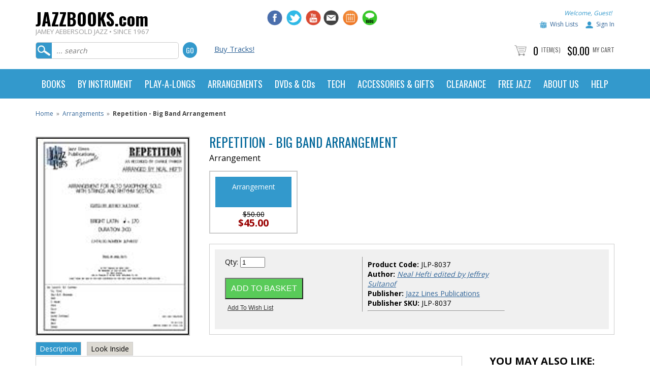

--- FILE ---
content_type: text/javascript
request_url: https://www.jazzbooks.com/mm5/clientside.mvc?T=174bfa6d&Filename=runtime_ui.js
body_size: 15574
content:
// Miva Merchant
//
// This file and the source codes contained herein are the property of
// Miva, Inc.  Use of this file is restricted to the specific terms and
// conditions in the License Agreement associated with this file.  Distribution
// of this file or portions of this file for uses not covered by the License
// Agreement is not allowed without a written agreement signed by an officer of
// Miva, Inc.
//
// Copyright 1998-2025 Miva, Inc.  All rights reserved.
// http://www.miva.com
//

function DeriveFrom( base_class, child_class )
{
	var placeholder;

	placeholder							= function() { ; }
	placeholder.prototype				= base_class.prototype;
	child_class.prototype				= new placeholder();
	child_class.prototype.constructor	= child_class;
}

function newElement( type, attributes, styles, parent )
{
	var element;

	element = document.createElement( type );

	setElementAttributes( element, attributes );
	setElementStyles( element, styles );

	if ( parent )
	{
		parent.appendChild( element );
	}

	return element;
}

function newTextNode( text, parent )
{
	var element;

	element	= document.createTextNode( text );

	if ( parent )
	{
		parent.appendChild( element );
	}

	return element;
}

function newTextNode_EmptyParent( text, parent )
{
	if ( parent )
	{
		parent.innerHTML = '';
	}

	return newTextNode( text, parent );
}

function setElementAttributes( element, attributes )
{
	var attribute;

	for ( attribute in attributes )
	{
		if ( !attributes.hasOwnProperty( attribute ) )
		{
			continue;
		}

		if ( attribute == 'name' )			element.name		= attributes[ attribute ];
		else if ( attribute == 'class' )	element.className	= attributes[ attribute ];
		else								element.setAttribute( attribute, attributes[ attribute ] );
	}
}

function setElementStyles( element, styles )
{
	var style;

	for ( style in styles )
	{
		if ( styles.hasOwnProperty( style ) )
		{
			element.style[ style ] = styles[ style ];
		}
	}
}

function classNameContains( element, classname, allow_regex_in_classname )
{
	var i, i_len, classlist;

	classlist		= element.className.split( /\s/ );

	for ( i = 0, i_len = classlist.length; i < i_len; i++ )
	{
		if ( classlist[ i ] == '' )																						continue;
		else if ( !allow_regex_in_classname && classlist[ i ] == classname )											return true;
		else if ( allow_regex_in_classname && classlist[ i ].match( new RegExp( '(?:^)' + classname + '(?:$)' ) ) )		return true;
	}

	return false;
}

function classNameReplace( element, classname, replacement_classname, allow_regex_in_classname )
{
	var i, i_len, classlist, new_classlist;

	new_classlist	= new Array();
	classlist		= element.className.split( /\s/ );

	for ( i = 0, i_len = classlist.length; i < i_len; i++ )
	{
		if ( classlist[ i ] == '' )																						continue;
		else if ( !allow_regex_in_classname && classlist[ i ] == classname )											continue;
		else if ( allow_regex_in_classname && classlist[ i ].match( new RegExp( '(?:^)' + classname + '(?:$)' ) ) )		continue;

		new_classlist.push( classlist[ i ] );
	}

	new_classlist.push( replacement_classname );

	return new_classlist.join( ' ' );
}

function classNameReplaceIfAltered( element, classname, replacement_classname, allow_regex_in_classname )
{
	var new_classlist, original_classlist;

	original_classlist		= element.className.split( /\s/ ).map( function( filter_classname ) { return trim( filter_classname ); } );
	original_classlist		= original_classlist.filter( function( filter_classname ) { return filter_classname !== ''; } );
	new_classlist			= original_classlist.filter( function( filter_classname )
	{
		if ( filter_classname === replacement_classname )
		{
			return false;
		}

		if ( !allow_regex_in_classname )
		{
			return filter_classname !== classname;
		}

		return !filter_classname.match( new RegExp( '(?:^)' + classname + '(?:$)' ) );
	} );

	new_classlist.push( replacement_classname );

	new_classlist.sort();
	original_classlist.sort();

	if ( !compareObjects( original_classlist, new_classlist ) )
	{
		element.className = new_classlist.join( ' ' );
	}
}

function classNameAdd( element, classname )
{
	var new_classlist, original_classlist;

	original_classlist		= element.className.split( /\s/ ).map( function( filter_classname ) { return trim( filter_classname ); } );
	new_classlist			= original_classlist.filter( function( filter_classname ) { return ( filter_classname !== '' && filter_classname !== classname ); } );

	new_classlist.push( classname );

	return new_classlist.join( ' ' );
}

function classNameAddIfMissing( element, classname )
{
	var new_classlist, original_classlist;

	if ( Array.isArray( classname ) )
	{
		return classNameAddListIfMissing( element, classname );
	}

	original_classlist		= element.className.split( /\s/ ).map( function( filter_classname ) { return trim( filter_classname ); } );
	original_classlist		= original_classlist.filter( function( filter_classname ) { return filter_classname !== ''; } );
	new_classlist			= original_classlist.filter( function( filter_classname ) { return filter_classname !== classname; } );

	new_classlist.push( classname );

	new_classlist.sort();
	original_classlist.sort();

	if ( !compareObjects( original_classlist, new_classlist ) )
	{
		element.className = new_classlist.join( ' ' );
	}
}

function classNameAddList( element, classnamelist )
{
	var new_classlist, original_classlist;

	original_classlist	= element.className.split( /\s/ ).map( function( filter_classname ) { return trim( filter_classname ); } );
	new_classlist		= original_classlist.filter( function( filter_classname ) { return filter_classname !== '' && classnamelist.indexOf( filter_classname ) === -1; } );
	new_classlist		= new_classlist.concat( classnamelist );

	return new_classlist.join( ' ' );
}

function classNameAddListIfMissing( element, classnamelist )
{
	var new_classlist, original_classlist;

	original_classlist		= element.className.split( /\s/ ).map( function( filter_classname ) { return trim( filter_classname ); } );
	original_classlist		= original_classlist.filter( function( filter_classname ) { return filter_classname !== ''; } );
	new_classlist			= original_classlist.filter( function( filter_classname ) { return classnamelist.indexOf( filter_classname ) === -1; } );
	new_classlist			= new_classlist.concat( classnamelist );

	new_classlist.sort();
	original_classlist.sort();

	if ( !compareObjects( original_classlist, new_classlist ) )
	{
		element.className = new_classlist.join( ' ' );
	}
}

function classNameRemove( element, classname, allow_regex_in_classname )
{
	var new_classlist, original_classlist;

	original_classlist		= element.className.split( /\s/ ).map( function( filter_classname ) { return trim( filter_classname ); } );
	new_classlist			= original_classlist.filter( function( filter_classname )
	{
		if ( filter_classname === '' )			return false;
		else if ( !allow_regex_in_classname )	return filter_classname !== classname;

		return !filter_classname.match( new RegExp( '(?:^)' + classname + '(?:$)' ) );
	} );

	return new_classlist.join( ' ' );
}

function classNameRemoveIfPresent( element, classname, allow_regex_in_classname )
{
	var new_classlist, original_classlist;

	if ( Array.isArray( classname ) )
	{
		return classNameRemoveListIfPresent( element, classname, allow_regex_in_classname );
	}

	original_classlist		= element.className.split( /\s/ ).map( function( filter_classname ) { return trim( filter_classname ); } );
	original_classlist		= original_classlist.filter( function( filter_classname ) { return filter_classname !== ''; } );
	new_classlist			= original_classlist.filter( function( filter_classname )
	{
		if ( !allow_regex_in_classname )
		{
			return filter_classname !== classname;
		}

		return !filter_classname.match( new RegExp( '(?:^)' + classname + '(?:$)' ) );
	} );

	new_classlist.sort();
	original_classlist.sort();

	if ( !compareObjects( original_classlist, new_classlist ) )
	{
		element.className = new_classlist.join( ' ' );
	}
}

function classNameRemoveList( element, classnamelist, allow_regex_in_classname )
{
	var new_classlist, original_classlist;

	original_classlist		= element.className.split( /\s/ ).map( function( filter_classname ) { return trim( filter_classname ); } );
	new_classlist			= original_classlist.filter( function( filter_classname )
	{
		var i, i_len;

		if ( filter_classname === '' )			return false;
		else if ( !allow_regex_in_classname )	return classnamelist.indexOf( filter_classname ) === -1;

		for ( i = 0, i_len = classnamelist.length; i < i_len; i++ )
		{
			if ( filter_classname.match( new RegExp( '(?:^)' + classnamelist[ i ] + '(?:$)' ) ) )
			{
				return false;
			}
		}

		return true;
	} );

	return new_classlist.join( ' ' );
}

function classNameRemoveListIfPresent( element, classnamelist, allow_regex_in_classname )
{
	var new_classlist, original_classlist;

	original_classlist		= element.className.split( /\s/ ).map( function( filter_classname ) { return trim( filter_classname ); } );
	original_classlist		= original_classlist.filter( function( filter_classname ) { return filter_classname !== ''; } );
	new_classlist			= original_classlist.filter( function( filter_classname )
	{
		var i, i_len;

		if ( !allow_regex_in_classname )
		{
			return classnamelist.indexOf( filter_classname ) === -1;
		}

		for ( i = 0, i_len = classnamelist.length; i < i_len; i++ )
		{
			if ( filter_classname.match( new RegExp( '(?:^)' + classnamelist[ i ] + '(?:$)' ) ) )
			{
				return false;
			}
		}

		return true;
	} );

	new_classlist.sort();
	original_classlist.sort();

	if ( !compareObjects( original_classlist, new_classlist ) )
	{
		element.className = new_classlist.join( ' ' );
	}
}

function computedStyleValue( element, property )
{
	if ( element instanceof Element )
	{
		return window.getComputedStyle( element, null ).getPropertyValue( property )
	}
	else if ( element.ownerDocument && element.ownerDocument.defaultView && element instanceof element.ownerDocument.defaultView.Element )
	{
		return element.ownerDocument.defaultView.getComputedStyle( element, null ).getPropertyValue( property );
	}

	return returnUndefined()
}

function elementExistsInNodeType( element, type )
{
	while ( element )
	{
		if ( element.nodeName.toLowerCase() == type.toLowerCase() )
		{
			return true;
		}

		element = element.parentNode;
	}

	return false;
}

function getNearestElementAncestorNodeTypeOrNull( element, type /* can be comma separated string */ )
{
	var typelist = type.toLowerCase().split( ',' );

	while ( element )
	{
		if ( typelist.indexOf( element.nodeName.toLowerCase() ) != -1 )
		{
			return element;
		}

		element = element.parentNode;
	}

	return null;
}

function getNearestElementAncestorWithStyleValue( element, property, value /* can be comma separated string */ )
{
	var style, valuelist;

	valuelist = value.toLowerCase().split( ',' );

	while ( element )
	{
		style = computedStyleValue( element, property );

		if ( typeof style === 'string' && valuelist.indexOf( style.toLowerCase() ) !== -1 )
		{
			return element;
		}

		element = element.parentNode;
	}

	return null;
}

function getPreviousTreeNode( start_node, root_node )
{
	if ( start_node === root_node )
	{
		return null;
	}
	else if ( start_node.previousSibling )
	{
		if ( start_node.previousSibling.hasChildNodes() )
		{
			return start_node.previousSibling.childNodes[ start_node.previousSibling.childNodes.length - 1 ];
		}

		return start_node.previousSibling;
	}
	else if ( start_node.parentNode && start_node.parentNode !== root_node )
	{
		return start_node.parentNode;
	}

	return null;
}

function getNextTreeNode( start_node, root_node )
{
	var current_node;

	if ( start_node.hasChildNodes() )
	{
		return start_node.childNodes[ 0 ];
	}
	else if ( start_node !== root_node )
	{
		if ( start_node.nextSibling )
		{
			return start_node.nextSibling;
		}
		else
		{
			current_node = start_node;

			while ( current_node = current_node.parentNode )
			{
				if ( current_node === root_node )
				{
					return null;
				}
				else if ( current_node.nextSibling )
				{
					return current_node.nextSibling;
				}
			}
		}
	}

	return null;
}

function getScopedElementsByClassName( className, scope )
{
    var regex_match, all_elements, results, i;
    
    regex_match     = new RegExp( "(?:^|\\s)" + className + "(?:$|\\s)" );
    all_elements    = scope.getElementsByTagName( '*' );
    results         = [];
    
    for ( i = 0; all_elements[ i ] != null; i++ )
    {
        if ( typeof all_elements[ i ].className === 'string' && ( all_elements[ i ].className.indexOf( className ) != -1 ) && regex_match.test( all_elements[ i ].className ) )
        {
            results.push( all_elements[ i ] );
        }
    }
    
    return results;
}

function getScopedElementByName( name, parent_element )
{
	var i, i_len, children;

	children = parent_element.getElementsByTagName( '*' );

	if ( children )
	{
		for ( i = 0, i_len = children.length; i < i_len; i++ )
		{
			if ( children[ i ].name == name )
			{
				return children[ i ];
			}
		}
	}

	return null;
}

function containsChild( parent_elem, element )
{
	if ( element )
	{
		while ( ( element = element.parentNode ) != null )
		{
			if ( element === parent_elem )
			{
				return true;
			}
		}
	}

	return false;
}

function getScrollOffset( e )
{
	if ( e.type == 'wheel' )									return { x: -e.deltaX, y: -e.deltaY };
	else if ( ( e.deltaX || e.deltaY ) && e.deltaMode == 0 )	return { x: ( e.deltaX ? -e.deltaX : 0 ), y: ( e.deltaY ? -e.deltaY : 0 ) };
	else if ( ( e.deltaX || e.deltaY ) && e.deltaMode != 0 )	return { x: ( e.deltaX ? -e.deltaX * 18 : 0 ), y: ( e.deltaY ? -e.deltaY * 18 : 0 ) };
	else if ( e.wheelDeltaX || e.wheelDeltaY )					return { x: ( originalEvent.wheelDeltaX ? ( originalEvent.wheelDeltaX / 2 ) : 0 ), y: ( originalEvent.wheelDeltaY ? ( originalEvent.wheelDeltaY / 2 ) : ( -originalEvent.wheelDelta / 2 ) ) };
	else if ( e.detail )										return { x: 0, y: -originalEvent.detail * 18 };
	else														return { x: 0, y: ( e.wheelDelta ? e.wheelDelta / 2 : 0 ) };
}

function offsetLeft( element )
{
	var offset = 0;

	while ( element )
	{
		offset += element.offsetLeft;
		element = element.offsetParent;
	}

	return offset;
}

function offsetTop( element )
{
	var offset = 0;

	while ( element )
	{
		offset += element.offsetTop;
		element = element.offsetParent;
	}

	return offset;
}

function testBoxModel()
{
	var div;

	div							= document.createElement( 'div' );
	div.style.width				= '1px';
	div.style.paddingLeft		= '1px';

	document.body.appendChild( div );

	window.boxModelSupported	= div.offsetWidth === 2;
	window.boxModelTested		= true;

	document.body.removeChild( div ).style.display = 'none';
}

function getScrollTop()
{
	if ( !window.boxModelTested ) // box model support must be done after document.body loads
	{
		testBoxModel();
	}

	if ( 'pageYOffset' in window )			return window.pageYOffset;
	else if ( window.boxModelSupported )	return document.documentElement.scrollTop;
	else									return document.body.scrollTop;
}

function getScrollLeft()
{
	if ( !window.boxModelTested ) // box model support must be done after document.body loads
	{
		testBoxModel();
	}

	if ( 'pageXOffset' in window )			return window.pageXOffset;
	else if ( window.boxModelSupported )	return document.documentElement.scrollLeft;
	else									return document.body.scrollLeft;
}

function cursorToEnd( element )
{
	var range;

	element.focus();

    if ( typeof element.selectionStart == 'number' )
	{
        element.selectionStart	= element.value.length;
		element.selectionEnd	= element.value.length;
    }
	else if ( typeof element.createTextRange != 'undefined' )
	{
        range = element.createTextRange();

        range.collapse( false );
        range.select();
    }
}

function clearTextSelection()
{
	var range;

	if ( window.getSelection )
	{
		range = window.getSelection();
		range.removeAllRanges();
	}
	else if ( document.selection && document.body.createTextRange )
	{
		range = document.body.createTextRange();
		range.collapse( true );
		range.select();
	}
}

function keySupportsMultiSelect( e )
{
	if ( e.ctrlKey || e.metaKey ) // In general, e.metaKey is the Command key on Mac and the Windows key on Windows. 
	{
		return true;
	}

	return false;
}

function eventStopPropagation( event )
{
	if ( event.stopPropagation )
	{
		return event.stopPropagation();
	}

	event.cancelBubble = true;
}

function eventPreventDefault( event )
{
	if ( event.preventDefault )
	{
		return event.preventDefault();
	}

	event.returnValue = false;

	return false;
}

function returnUndefined()
{
	return;
}

function AddEvent( obj, eventType, fn )
{
	try
	{
		obj.addEventListener( eventType, fn, false );
		return true;
	}
	catch ( e )
	{
		try
		{
			return obj.attachEvent( 'on' + eventType, fn );
		}
		catch ( e )
		{
			return false;
		}
	}
}

function RemoveEvent( obj, eventType, fn )
{
	try
	{
		obj.removeEventListener( eventType, fn, false );
		return true;
	}
	catch ( e )
	{
		try
		{
			return obj.detachEvent( 'on' + eventType, fn );
		}
		catch ( e )
		{
			return false;
		}
	}
}

function AddScrollEvent( element, original_callback )
{
	var event_type, callback;

	if ( 'onwheel' in document.createElement( 'div' ) )	event_type = 'wheel';			// IE 9+, FF 17+
	else if ( document.onmousewheel !== undefined )		event_type = 'mousewheel';		// IE 8-, Chrome, Safari
	else												event_type = 'DOMMouseScroll';	// FF 16-

	callback = function( originalEvent )
	{
		var event, mousepos;

		mousepos						= captureMousePosition( originalEvent );
		event							= new Object();
		event.target					= originalEvent.target || originalEvent.srcElement;
		event.timeStamp					= originalEvent.timeStamp ? originalEvent.timeStamp : new Date();
		event.eventPhase				= originalEvent.eventPhase;
		event.defaultPrevented			= originalEvent.defaultPrevented;
		event.currentTarget				= originalEvent.currentTarget;
		event.cancelable				= originalEvent.cancelable;
		event.bubbles					= originalEvent.bubbles;
		event.type						= 'wheel';
		event.pageX						= mousepos.x;
		event.pageY						= mousepos.y;
		event.screenX					= originalEvent.screenX;
		event.screenY					= originalEvent.screenY;
		event.clientX					= originalEvent.clientX;
		event.clientY					= originalEvent.clientY;
		event.ctrlKey					= originalEvent.ctrlKey;
		event.altKey					= originalEvent.altKey;
		event.shiftKey					= originalEvent.shiftKey;
		event.metaKey					= originalEvent.metaKey;
		event.button					= originalEvent.button;
		event.relatedTarget				= originalEvent.relatedTarget;
		event.deltaMode					= 0;
		event.deltaZ					= originalEvent.deltaZ || 0;
		event.preventDefault			= function() { originalEvent.preventDefault ? originalEvent.preventDefault() : originalEvent.returnValue = false; };
		event.stopPropagation			= function() { originalEvent.stopPropagation ? originalEvent.stopPropagation() : originalEvent.cancelBubble = true; };
		event.stopImmediatePropagation	= originalEvent.stopImmediatePropagation;
            
		// calculate deltaY (and deltaX) according to the event
		if ( event_type == 'wheel' )
		{
			event.deltaY				= ( originalEvent.deltaMode == 0 ? originalEvent.deltaY : ( originalEvent.deltaMode == 1 ? originalEvent.deltaY * 18 : 0 ) );
			event.deltaX				= ( originalEvent.deltaMode == 0 ? originalEvent.deltaX : ( originalEvent.deltaMode == 1 ? originalEvent.deltaX * 18 : 0 ) );
		}
		else if ( event_type == 'mousewheel' )
		{
			event.deltaY				= ( originalEvent.wheelDeltaY ? ( -originalEvent.wheelDeltaY / 2 ) : ( -originalEvent.wheelDelta / 2 ) );
			event.deltaX				= ( originalEvent.wheelDeltaX ? ( -originalEvent.wheelDeltaX / 2 ) : 0 );
		}
		else
		{
			event.deltaY				= originalEvent.detail * 18;
			event.deltaX				= 0;
		}

		return original_callback( event );
	};
	original_callback.callback			= callback;

	AddEvent( element, event_type, callback );
}

function RemoveScrollEvent( element, original_callback )
{
	var event_type;

	if ( 'onwheel' in document.createElement( 'div' ) )	event_type = 'wheel';			// IE 9+, FF 17+
	else if ( document.onmousewheel !== undefined )		event_type = 'mousewheel';		// IE 8-, Chrome, Safari
	else												event_type = 'DOMMouseScroll';	// FF 16-

	RemoveEvent( element, event_type, original_callback.callback );
	original_callback.callback = null;
}

function AddClickEvent( element, onclick )
{
	element.mm_event_mousedown		= function( event ) { return element.Event_OnMouseDown( event ? event : window.event ); };
	element.mm_event_mouseup		= function( event ) { return element.Event_OnMouseUp( event ? event : window.event ); };

	element.Event_OnMouseDown = function( e )
	{
		AddEvent( document,	'mouseup',	element.mm_event_mouseup );
		AddEvent( window,	'blur',		element.mm_event_mouseup );

		eventStopPropagation( e );
		return true;
	}

	element.Event_OnMouseUp = function( e )
	{
		var target = e.target;

		RemoveEvent( document,	'mouseup',	element.mm_event_mouseup );
		RemoveEvent( window,	'blur',		element.mm_event_mouseup );

		if ( mouseClickType( e ) == 'RIGHT' )
		{
			return true;
		}

		if ( target !== element && !containsChild( element, target ) )
		{
			return true;
		}

		if ( typeof onclick === 'function' )
		{
			onclick( e );
		}

		eventStopPropagation( e );
		return eventPreventDefault( e );
	}

	AddEvent( element, 'mousedown',	element.mm_event_mousedown );
}

function RemoveClickEvent( element, onclick )
{
	RemoveEvent( element,	'mousedown',	element.mm_event_mousedown );
	RemoveEvent( document,	'mouseup',		element.mm_event_mouseup );
	RemoveEvent( window,	'blur',			element.mm_event_mouseup );
}

function regexEscape( text )
{
	return text.replace( new RegExp( '[.\\\\+*?\\[\\^\\]$(){}=!<>|:\\-]', 'g' ), '\\$&' ); // Compare to PHP's preg_quote function
}

function sortAlphaNumeric( a, b, sort_asc )
{
	var regex_alpha, regex_numeric, replaced_a_alpha, replaced_b_alpha, replaced_a_numeric, replaced_b_numeric;

	regex_alpha				= new RegExp( '[^a-zA-Z]', 'g' );
	regex_numeric			= new RegExp( '[^0-9]', 'g' );

	replaced_a_alpha		= a.replace( regex_alpha, '' );
	replaced_b_alpha		= b.replace( regex_alpha, '' );

	if ( replaced_a_alpha === replaced_b_alpha )
	{
		replaced_a_numeric	= stoi( a.replace( regex_numeric, '' ) );
		replaced_b_numeric	= stoi( b.replace( regex_numeric, '' ) );

		return ( replaced_a_numeric === replaced_b_numeric ) ? 0 : ( ( replaced_a_numeric > replaced_b_numeric ) ? ( sort_asc ? 1 : -1 ) : ( sort_asc ? -1 : 1 ) );
	}

	return ( replaced_a_alpha > replaced_b_alpha ) ? ( sort_asc ? 1 : -1 ) : ( sort_asc ? -1 : 1 );
}

function stringIntersect( string_a, string_b )
{
	var i, j, i_len, j_len, grid, match, temp_string, longest_common_substring;

	match						= '';
	longest_common_substring	= 0;

	if ( string_b.length > string_a.length )
	{
		temp_string				= string_b;
		string_b				= string_a;
		string_a				= temp_string;
	}

    grid = new Array( string_a.length );

	for ( i = 0, i_len = string_a.length; i < i_len; i++ )
	{
		grid[ i ] = new Array( string_b.length );

		for ( j = 0, j_len = string_b.length; j < j_len; j++ )
		{
			grid[ i ][ j ] = 0;
		}
	}

	for ( i = 0, i_len = string_a.length; i < i_len; i++ )
	{
		for ( j = 0, j_len = string_b.length; j < j_len; j++ )
		{
			if ( string_a.charAt( i ) == string_b.charAt( j ) )
			{
				if ( i == 0 || j == 0 )		grid[ i ][ j ] = 1;
				else						grid[ i ][ j ] = grid[ i - 1 ][ j - 1 ] + 1;

				if ( grid[ i ][ j ] > longest_common_substring )
				{
					longest_common_substring	= grid[ i ][ j ];
					match						= '';
				}

				if ( grid[ i ][ j ] == longest_common_substring )
				{
					match = string_a.substring( i - longest_common_substring + 1, i + 1 );
				}
			}
		}
	}

	if ( ( ( string_b.indexOf( match ) == 0 ) && ( string_a.indexOf( match ) == ( string_a.length - match.length ) ) ) ||
		 ( ( string_a.indexOf( match ) == 0 ) && ( string_b.indexOf( match ) == ( string_b.length - match.length ) ) ) )
	{
		return match;
	}

    return '';
}

function textContent( element )
{
	if ( typeof( element.textContent ) != 'undefined' )	return element.textContent;
	if ( typeof( element.innerText ) != 'undefined' )	return element.innerText;

	return '';
}

function captureMousePosition( e ) 
{
	var x, y;
	
	if ( e.pageX || e.pageY ) 
	{
		x = e.pageX;
		y = e.pageY;
	}
	else if ( e.clientX || e.clientY ) 
	{
		x = e.clientX + getScrollLeft();
		y = e.clientY + getScrollTop();
	}

	return { x: x, y: y };
}

function getQueryStringAsArray()
{
	var result, results
	var querystring, regex, element;

	results				= new Array();
	querystring			= document.location.search.substring( 1 );
	regex				= /([^&=]+)=([^&]*)/g;

	while ( ( element = regex.exec( querystring ) ) != null )
	{
		result			= new Object();
		result.name		= element[ 1 ];
		result.value	= element[ 2 ];

		results.push( result );
	}

	return results;
}

function arrayIndexOf( array, element )
{
	var i;

	if ( array.indexOf )
	{
		return array.indexOf( element );
	}

	for ( i = 0; i < array.length; i++ )
	{
		if ( array[ i ] === element )
		{
			return i;
		}
	}

	return -1;
}

function arrayMove( arr, old_index, new_index )
{
	var k;

    while ( old_index < 0 ) old_index += arr.length;
    while ( new_index < 0 ) new_index += arr.length;

    if ( new_index >= arr.length )
    {
        k = new_index - arr.length;
        while ( ( k-- ) + 1 )
        {
            arr.push( undefined );
        }
    }

    arr.splice( new_index, 0, arr.splice( old_index, 1 )[ 0 ] );
}

function arrayFilter( array, func, passed_this )
{
	var i, i_len, value, result;

	if ( array.filter )
	{
		return array.filter( func, passed_this );
	}

	if ( array == null )					throw new TypeError();
	else if ( typeof func !== 'function' )	throw new TypeError();

	result		= new Array();

	for ( i = 0, i_len = array.length; i < i_len; i++ )
	{
		value = array[ i ];
		if ( func.call( passed_this, value, i, array ) )
		{
			result.push( value );
		}
	}

	return result;
}

function arrayFind( array, func, passed_this )
{
	var i, i_len, value;

	if ( array.find )
	{
		return array.find( func, passed_this );
	}

	if ( array == null )					throw new TypeError();
	else if ( typeof func !== 'function' )	throw new TypeError();

	for ( i = 0, i_len = array.length; i < i_len; i++ )
	{
		value = array[ i ];
		if ( func.call( passed_this, value, i, array ) )
		{
			return value;
		}
	}

	return returnUndefined();
}

function arrayUniquify( array )
{
	return [ ...new Set( [ ...array ] ) ];
}

function compareObjects( obj1, obj2 )
{
	var i, i_len, attribute, obj1_attribute_count, obj2_attribute_count;

	if ( obj1 === obj2 )
	{
		return true;
	}

	if ( obj1 instanceof Array && obj2 instanceof Array )
	{
		if ( obj1.length != obj2.length )
		{
			return false;
		}

		for ( i = 0, i_len = obj1.length; i < i_len; i++ )
		{
			if ( !compareObjects( obj1[ i ], obj2[ i ] ) )
			{
				return false;
			}
		}

		return true;
	}
	else if ( obj1 instanceof Object && obj2 instanceof Object )
	{
		obj1_attribute_count = 0;
		obj2_attribute_count = 0;

		for ( attribute in obj1 )
		{
			if ( obj1.hasOwnProperty( attribute ) )
			{
				if ( !obj2.hasOwnProperty( attribute ) )
				{
					return false;
				}

				obj1_attribute_count++;
			}
		}

		for ( attribute in obj2 )
		{
			if ( obj2.hasOwnProperty( attribute ) )
			{
				if ( !obj1.hasOwnProperty( attribute ) )
				{
					return false;
				}

				obj2_attribute_count++;
			}
		}

		if ( obj1_attribute_count != obj2_attribute_count )
		{
			return false;
		}

		for ( attribute in obj1 )
		{
			if ( obj1.hasOwnProperty( attribute ) )
			{
				if ( !compareObjects( obj1[ attribute ], obj2[ attribute ] ) )
				{
					return false;
				}
			}
		}

		return true;
	}

	return false;
}

function cloneObject( obj )
{
	var obj_copy;
	var i, i_len, attribute;

	if ( ( obj == null ) ||
		 ( typeof obj != 'object' ) )
	{
		return obj;
	}

	if ( obj instanceof Array )
	{
		obj_copy = new Array();

		for ( i = 0, i_len = obj.length; i < i_len; i++ )
		{
			obj_copy[ i ] = cloneObject( obj[ i ] );
		}

		return obj_copy;
	}
	else if ( obj instanceof Object )
	{
		obj_copy = new Object();

		for ( attribute in obj )
		{
			if ( obj.hasOwnProperty( attribute ) )
			{
				obj_copy[ attribute ] = cloneObject( obj[ attribute ] );
			}
		}

		return obj_copy;
	}

	return obj;
}

function objectDeepAssign( target, ...sources )
{
	if ( typeof target !== 'object' )
	{
		target = new Object();
	}

	for ( const source of sources )
	{
		for ( const key in source )
		{
			if ( typeof source[ key ] !== 'object' || Array.isArray( source[ key ] ) || !target.hasOwnProperty( key ) )	Object.assign( target, { [ key ]: source[ key ] } );
			else																										target[ key ] = objectDeepAssign( target[ key ], source[ key ] );
		}
	}

	return target;
}

function encodeentities( input )
{
	var result;

	result	= new String( input );
	result	= result.replace(	/&/g,	'&amp;' );
	result	= result.replace(	/"/g,	'&quot;' );
	result	= result.replace(	/</g,	'&lt;' );
	result	= result.replace(	/>/g,	'&gt;' );
	result	= result.replace(	/\(/g,	'&#40;' );
	result	= result.replace(	/\)/g,	'&#41;' );

	return result;
}

function encodeattribute( text )
{
	var i, i_len, character, character_code, data;

	if ( typeof text !== 'string' )
	{
		return text;
	}

	data = '';

	for ( i = 0, i_len = text.length; i < i_len; i++ )
	{
		character		= text.charAt( i );
		character_code	= text.charCodeAt( i );

		switch ( character )
		{
			case ' '	:
			{
				data += '+';

				break; 
			}
			case '~'	:
			case '`'	:
			case '!'	:
			case '#'	:
			case '$'	:
			case '%'	:
			case '^'	:
			case '&'	:
			case '('	:
			case ')'	:
			case '+'	:
			case '='	:
			case '{'	:
			case '}'	:
			case '['	:
			case ']'	:
			case '|'	:
			case '\\'	:
			case ':'	:
			case ';'	:
			case '"'	:
			case '\''	:
			case '<'	:
			case '>'	:
			case ','	:
			case '?'	:
			case '/'	:
			{
				data += '%' + padl( character_code.toString( 16 ).toUpperCase(), 2, '0' );

				break;
			}
			default		:
			{
				if ( character_code > 0x20 && character_code < 0x7F )	data += character;
				else													data += '%' + padl( character_code.toString( 16 ).toUpperCase(), 2, '0' );

				break;
			}
		}
	}

	return data;
}

function decodeattribute( text )
{
	if ( typeof text !== 'string' )
	{
		return text;
	}
	
	return decodeURIComponent( text.replace( new RegExp( regexEscape( '+' ), 'g' ), ' ' ) );
}

function trim( value )
{
	if ( typeof value !== 'string' )	return value;
	else								return value.replace( /^\s+|\s+$/g, '' );
}

function GetNormalizedValue( value )
{
	// Normalize line breaks in value string

	if ( typeof value !== 'string' )
	{
		return '';
	}

	value = value.replace( /\r\n/gm,	'\n' );
	value = value.replace( /\r/gm,		'\n' );
	value = value.replace( /\n/gm,		'\r\n' );

	return value;
}

function RFC3339DateString( date, timezone )
{
	var fixed_timezone, rfc3339_timezone;

	timezone = stod( timezone );

	if ( timezone === 0 )
	{
		rfc3339_timezone	= 'Z';
	}
	else
	{
		fixed_timezone		= Math.abs( timezone ).toFixed( 2 );
		rfc3339_timezone	= ( ( timezone > 0 ) ? '+' : '-' ) + padl( fixed_timezone.split( '.' )[ 0 ], 2, '0' ) + ':' + padl( Math.floor( ( fixed_timezone.split( '.' )[ 1 ] * 60 ) / 100 ), 2, '0' );
	}

	return ( date.getFullYear() + '-' + padl( date.getMonth() + 1, 2, '0' ) + '-' + padl( date.getDate(), 2, '0' ) + 'T' + padl( date.getHours(), 2, '0' ) + ':' + padl( date.getMinutes(), 2, '0' ) + ':' + padl( date.getSeconds(), 2, '0' ) + rfc3339_timezone );
}

function RFC3339DateStringNoTimeZone( date )
{
	return ( date.getFullYear() + '-' + padl( date.getMonth() + 1, 2, '0' ) + '-' + padl( date.getDate(), 2, '0' ) + 'T' + padl( date.getHours(), 2, '0' ) + ':' + padl( date.getMinutes(), 2, '0' ) + ':' + padl( date.getSeconds(), 2, '0' ) + '-00:00' );
}

function padl( string, length, character )
{
	var pad;

	length		= stoi_def( length, 0 );
	pad			= new Array( Math.ceil( length / character.length ) + 1 ).join( character ); // More efficient for longer strings than a while loop

	if ( typeof string !== 'string' )
	{
		string	= "" + string;
	}

	if ( string.length >= length )
	{
		return string;
	}

	return pad.substring( 0, length - string.length ) + string;
}

function padr( string, length, character )
{
	var pad;

	length		= stoi_def( length, 0 );
	pad			= new Array( Math.ceil( length / character.length ) + 1 ).join( character ); // More efficient for longer strings than a while loop

	if ( typeof string !== 'string' )
	{
		string	= "" + string;
	}

	if ( string.length >= length )
	{
		return string;
	}

	return string + pad.substring( 0, length - string.length );
}

function stob( value )
{
	if ( typeof value !== 'string' )
	{
		return value ? true : false;
	}

	value = value.toLowerCase();

	return ( value === '' || value === '0' || value === 'no' || value === 'false' ) ? false : true;
}

function stoi( value )
{
	return parseInt( value, 10 );
}

function stoi_def( value, default_value )
{
	value = stoi( value );

	return ( ( isNaN( value ) || value == Number.POSITIVE_INFINITY || value == Number.NEGATIVE_INFINITY ) ? default_value : value );
}

function stoi_def_nonneg( value, default_value )
{
	value = stoi( value );

	return ( ( isNaN( value ) || ( value < 0 ) || value == Number.POSITIVE_INFINITY || value == Number.NEGATIVE_INFINITY ) ? default_value : value );
}

function stoi_min( value, min_value )
{
	value = stoi( value );

	return ( ( isNaN( value ) || ( value < min_value ) || value == Number.POSITIVE_INFINITY || value == Number.NEGATIVE_INFINITY ) ? min_value : value );
}

function stoi_max( value, max_value )
{
	value = stoi( value );

	return ( ( isNaN( value ) || ( value > max_value ) || value == Number.POSITIVE_INFINITY || value == Number.NEGATIVE_INFINITY ) ? max_value : value );
}

function stoi_range( value, min_value, max_value, default_value )
{
	return stoi_min( stoi_max( stoi_def( value, default_value ), max_value ), min_value );
}

function stod( value )
{
	return parseFloat( value );
}

function stod_def( value, default_value )
{
	value = stod( value );

	return ( ( isNaN( value ) || value == Number.POSITIVE_INFINITY || value == Number.NEGATIVE_INFINITY ) ? default_value : value );
}

function stod_def_nonneg( value, default_value )
{
	value = stod( value );

	return ( ( isNaN( value ) || ( value < 0 ) || value == Number.POSITIVE_INFINITY || value == Number.NEGATIVE_INFINITY ) ? default_value : value );
}

function stod_min( value, min_value )
{
	value = stod( value );

	return ( ( isNaN( value ) || ( value < min_value ) || value == Number.POSITIVE_INFINITY || value == Number.NEGATIVE_INFINITY ) ? min_value : value );
}

function stod_max( value, max_value )
{
	value = stod( value );

	return ( ( isNaN( value ) || ( value > max_value ) || value == Number.POSITIVE_INFINITY || value == Number.NEGATIVE_INFINITY ) ? max_value : value );
}

function stod_range( value, min_value, max_value, default_value )
{
	return stod_min( stod_max( stod_def( value, default_value ), max_value ), min_value );
}

function ValueIsEmpty( value )
{
	if ( value === null )										return true;
	else if ( typeof value === 'object' )						return Object.keys( value ).length === 0 && value.constructor === Object;
	else if ( typeof value === 'undefined' )					return true;
	else if ( typeof value === 'string' && value.length == 0 )	return true;

	// type is boolean, number, function, non-zero length string, etc
	return false;
}

function getMonthName_Abbreviated( date )
{
	switch ( date.getMonth() )
	{
		case 0:		return 'Jan';
		case 1:		return 'Feb';
		case 2:		return 'Mar';
		case 3:		return 'Apr';
		case 4:		return 'May';
		case 5:		return 'Jun';
		case 6:		return 'Jul';
		case 7:		return 'Aug';
		case 8:		return 'Sep';
		case 9:		return 'Oct';
		case 10:	return 'Nov';
		case 11:	return 'Dec';
	}
}

/*
 * Note: This function is also present (with a different name) in ajax.js and v55_ui.js.
 *		 Modifications here should be made in those other locations as well.
 */

function isUnicode()
{
	return ( document.characterSet || document.charset || '' ).search( 'UTF' ) == 0 ? true : false;
}

/*
 * Note: This function is also present (with a different name) in ajax.js and v55_ui.js.
 *		 Modifications here should be made in those other locations as well.
 */

function CharsetEncodeAttribute( instring )
{
	var encoded;

	if ( isUnicode() )
	{
		return encodeURIComponent( instring );
	}
	else
	{
		if ( typeof escape === 'function' )
		{
			encoded = escape( instring );
			encoded = encoded.replace( '+', '%2B' );
			encoded = encoded.replace( '/', '%2F' );
			encoded = encoded.replace( '@', '%40' );

			return encoded;
		}
		else
		{
			return instring;
		}
	}
}

function CharsetDecodeAttribute( instring )
{
	if ( isUnicode() )
	{
		return decodeattribute( instring );
	}
	else
	{
		if ( typeof unescape === 'function' )	return unescape( instring );
		else									return instring;
	}
}

function MMStripHTML( string )
{
	var html_stripper = new DOMParser().parseFromString( string, 'text/html' );
	
	return html_stripper.body.textContent;
}

function Price_Pad( price )
{
	return Decimal_Pad( price, 2 );
}

function Decimal_Pad( value, digits )
{
	const parts		= stod_def( value, 0.00 ).toString().split( '.' );
	const integer	= parts[ 0 ];
	const decimal	= padr( parts[ 1 ] ?? '', digits, '0' );

	if ( decimal.length == 0 )	return integer;
	else						return `${integer}.${decimal}`;
}

( function( global )
{
	global.getVariableType = function( variable )
	{
		// Return a more accurate representation of a variable's type based on the
		// passed in [[Class]], when possible. If variable is null, return 'null'.
		// If variable is undefined, return 'undefined'. If variable is global (such
		// as the window), pass back global, otherwise, pass back the parsed toString
		// value from Object.prototype.toString, which gives us a more detailed
		// object type [object Array], [object Date], etc. While not a perfect solution
		// for every case, this will give us a much more accurate value than
		// JavaScript's builtin "typeof" operator. The anonymous wrapper function
		// ensures we receive the "global" context for later comparison

		if ( variable === null )			return 'null';		// true null
		else if ( variable == null )		return 'undefined';	// Undefined variable
		else if ( variable === global )		return 'global';	// global object, such as window
		else 								return Object.prototype.toString.call( variable ).match( /\s([a-zA-Z]+)/)[ 1 ].toLowerCase();
	}
}( this ) );
// Miva Merchant
//
// This file and the source codes contained herein are the property of
// Miva, Inc.  Use of this file is restricted to the specific terms and
// conditions in the License Agreement associated with this file.  Distribution
// of this file or portions of this file for uses not covered by the License
// Agreement is not allowed without a written agreement signed by an officer of
// Miva, Inc.
//
// Copyright 1998-2024 Miva, Inc.  All rights reserved.
// http://www.miva.com
//

// Misc HTML/JavaScript functions
////////////////////////////////////////////////////

function MMProdList_FormElement_Value( element )
{
	var node, type;

	if ( element && element.nodeType === 1 )
	{
		node = element.nodeName.toLowerCase();

		if ( node == 'textarea' )
		{
			return element.value;
		}
		else if ( node == 'select' )
		{
			return ( element.selectedIndex != -1 && element.options[ element.selectedIndex ] ? element.options[ element.selectedIndex ].value : '' );
		}
		else if ( node == 'input' )
		{
			type = element.type.toLowerCase();

			if ( type == 'text' || type == 'hidden' )
			{
				return element.value;
			}
			else if ( type == 'radio' && element.checked )
			{
				return element.value;
			}
			else if ( type == 'checkbox' )
			{
				return element.checked ? element.value : '';
			}
		}
	}

	return '';
}

function MMProdList_AddNestedFacetValue( element, code, value, submit_delay )
{
	var form, entry;

	if ( element.form )																	form = element.form;
	else if ( !( form = getNearestElementAncestorNodeTypeOrNull( element, 'FORM' ) ) )	return;

	if ( !form.mmprodlist_updatequery_form_data )
	{
		form.mmprodlist_updatequery_form_data = new Array();
	}

	entry							= new Object();
	entry.element					= element;
	entry.onParametersGenerated		= function( form_params_struct, url_params_struct )
	{
		if ( form_params_struct[ code ] )
		{
			form_params_struct[ code ].values.push( value );
		}
		else if ( url_params_struct[ code ] )
		{
			url_params_struct[ code ].values.push( value );
		}
		else
		{
			form_params_struct[ code ]			= new Object();
			form_params_struct[ code ].name		= code;
			form_params_struct[ code ].values	= new Array();
			form_params_struct[ code ].values.push( value );
		}
	};

	form.mmprodlist_updatequery_form_data.push( entry );
	MMProdList_UpdateQuery_SubmitParameters_Timeout( form, submit_delay );
}

function MMProdList_RemoveNestedFacetValue( element, code, value, submit_delay )
{
	var form, entry;

	if ( element.form )																	form = element.form;
	else if ( !( form = getNearestElementAncestorNodeTypeOrNull( element, 'FORM' ) ) )	return;

	if ( !form.mmprodlist_updatequery_form_data )
	{
		form.mmprodlist_updatequery_form_data = new Array();
	}

	entry							= new Object();
	entry.element					= element;
	entry.onParametersGenerated		= function( form_params_struct, url_params_struct )
	{
		var i, i_len;

		if ( form_params_struct[ code ] )
		{
			for ( i = 0, i_len = form_params_struct[ code ].values.length; i < i_len; i++ )
			{
				if ( form_params_struct[ code ].values[ i ] == value )
				{
					form_params_struct[ code ].values.splice( i, form_params_struct[ code ].values.length - i );

					if ( form_params_struct[ code ].values.length == 0 )
					{
						if ( form_params_struct[ code + '_reset' ] )
						{
							form_params_struct[ code + '_reset' ].values	= [ '1' ];
						}
						else
						{
							form_params_struct[ code + '_reset' ]			= new Object();
							form_params_struct[ code + '_reset' ].name		= code + '_reset';
							form_params_struct[ code + '_reset' ].values	= [ '1' ];
						}
					}

					break;
				}
			}
		}

		if ( url_params_struct[ code ] )
		{
			for ( i = 0, i_len = url_params_struct[ code ].values.length; i < i_len; i++ )
			{
				if ( url_params_struct[ code ].values[ i ] == value )
				{
					url_params_struct[ code ].values.splice( i, url_params_struct[ code ].values.length - i );

					if ( url_params_struct[ code ].values.length == 0 )
					{
						if ( url_params_struct[ code + '_reset' ] )
						{
							url_params_struct[ code + '_reset' ].values	= [ '1' ];
						}
						else
						{
							url_params_struct[ code + '_reset' ]		= new Object();
							url_params_struct[ code + '_reset' ].name	= code + '_reset';
							url_params_struct[ code + '_reset' ].values	= [ '1' ];
						}
					}

					break;
				}
			}
		}
	};

	form.mmprodlist_updatequery_form_data.push( entry );
	MMProdList_UpdateQuery_SubmitParameters_Timeout( form, submit_delay );
}

function MMProdList_UpdateQuery( element, submit_delay )
{
	var form, entry;

	if ( element.form )																	form = element.form;
	else if ( !( form = getNearestElementAncestorNodeTypeOrNull( element, 'FORM' ) ) )	return;

	if ( !form.mmprodlist_updatequery_form_data )
	{
		form.mmprodlist_updatequery_form_data = new Array();
	}

	entry							= new Object();
	entry.element					= element;
	entry.onParametersGenerated		= null;

	form.mmprodlist_updatequery_form_data.push( entry );
	MMProdList_UpdateQuery_SubmitParameters_Timeout( form, submit_delay );
}

function MMProdList_UpdateQueryBuildParameters( form )
{
	var i, j, name, query, regex, match, value, i_len, j_len, params, member;
	var element, url_param, url_params_struct, form_params_struct, merged_params_struct;

	params				= new Array();
	url_params_struct	= new Object();
	form_params_struct	= new Object();

	query				= window.location.search.substring( 1 );
	regex				= /([^=&?]+)=([^&]+)/g;

	while ( ( match = regex.exec( query ) ) !== null )
	{
		name	= CharsetDecodeAttribute( match[ 1 ] );
		value	= CharsetDecodeAttribute( match[ 2 ] );

		if ( name == 'Offset'			||
			 name == 'SearchOffset'		||
			 name == 'RelatedOffset' 	||
			 name == 'CatListingOffset' ||
			 name == 'AllOffset' )
		{
			continue;
		}

		// Handle single-value inputs that are disabled by excluding them from url_params.  Handles rangesliders that
		// wouldn't be covered in the code below because the values don't match.

		if ( !form.elements[ name ] || ( typeof form.elements[ name ] !== 'object' ) || !form.elements[ name ].disabled )
		{
			if ( !url_params_struct[ name ] )
			{
				url_params_struct[ name ]			= new Object();
				url_params_struct[ name ].name		= name;
				url_params_struct[ name ].values	= new Array();
			}

			url_params_struct[ name ].values.push( value );
		}
	}

	for ( i = 0, i_len = form.elements.length; i < i_len; i++ )
	{
		if ( form.elements[ i ].disabled )
		{
			// Remove this particular value from the url_params, if it is present, and do
			// not add this value to the form_params.

			url_param = url_params_struct[ form.elements[ i ].name ];
			if ( url_param )
			{
				for ( j = 0, j_len = url_param.values.length; j < j_len; j++ )
				{
					if ( url_param.values[ j ] == form.elements[ i ].value )
					{
						url_param.values.splice( j, 1 );
						break;
					}
				}
			}

			continue;
		}

		if ( ( typeof form.elements[ i ].name === 'string' ) && form.elements[ i ].name.length )
		{
			if ( !form_params_struct[ form.elements[ i ].name ] )
			{
				form_params_struct[ form.elements[ i ].name ]			= new Object();
				form_params_struct[ form.elements[ i ].name ].name		= form.elements[ i ].name;
				form_params_struct[ form.elements[ i ].name ].values	= new Array();
			}

			form_params_struct[ form.elements[ i ].name ].values.push( MMProdList_FormElement_Value( form.elements[ i ] ) );
		}
	}

	if ( form.mmprodlist_updatequery_form_data )
	{
		for ( i = 0, i_len = form.mmprodlist_updatequery_form_data.length; i < i_len; i++ )
		{
			element = form.mmprodlist_updatequery_form_data[ i ].element;

			if ( !element.disabled && ( typeof element.name === 'string' ) && element.name.length && !form_params_struct[ element.name ] )
			{
				form_params_struct[ element.name ]			= new Object();
				form_params_struct[ element.name ].name		= element.name;
				form_params_struct[ element.name ].values	= new Array();

				form_params_struct[ element.name ].values.push( MMProdList_FormElement_Value( element ) );
			}

			if ( typeof form.mmprodlist_updatequery_form_data[ i ].onParametersGenerated === 'function' )
			{
				form.mmprodlist_updatequery_form_data[ i ].onParametersGenerated( form_params_struct, url_params_struct )
			}
		}
	}

	merged_params_struct = url_params_struct;

	for ( member in form_params_struct )
	{
		if ( form_params_struct.hasOwnProperty( member ) )
		{
			merged_params_struct[ member ] = form_params_struct[ member ];
		}
	}

	for ( member in merged_params_struct )
	{
		if ( merged_params_struct.hasOwnProperty( member ) )
		{
			params.push( merged_params_struct[ member ] );
		}
	}

	return params;
}

function MMProdList_UpdateQuery_SubmitParameters( form, params )
{
	var i, j, i_len, j_len, elements, params_output_array;

	if ( window.mmprodlist_updatequery_submitparameters_submitted )
	{
		return;
	}

	window.mmprodlist_updatequery_submitparameters_submitted = true;
	params_output_array										 = new Array();

	params.sort( function( a, b ) { return sortAlphaNumeric( a.name, b.name, true ); } );

	for ( i = 0, i_len = params.length; i < i_len; i++ )
	{
		for ( j = 0, j_len = params[ i ].values.length; j < j_len; j++ )
		{
			if ( params[ i ].values[ j ].length )
			{
				params_output_array.push( encodeURIComponent( params[ i ].name ) + '=' + encodeURIComponent( params[ i ].values[ j ] ) );
			}
		}
	}

	if ( window.mmprodlist_updatequery_submitparameters_timeout )
	{
		clearTimeout( window.mmprodlist_updatequery_submitparameters_timeout );
		delete window.mmprodlist_updatequery_submitparameters_timeout;
	}

	if ( window.mmprodlist_updatequery_submitparameters_timeout_event_attached )
	{
		elements = form.getElementsByTagName( '*' );

		for ( i = 0, i_len = elements.length; i < i_len; i++ )
		{
			RemoveEvent( elements[ i ], 'mousedown',	window.mmprodlist_updatequery_submitparameters_timeout_event_function );
			RemoveEvent( elements[ i ], 'mousemove',	window.mmprodlist_updatequery_submitparameters_timeout_event_function );
			RemoveEvent( elements[ i ], 'mouseup',		window.mmprodlist_updatequery_submitparameters_timeout_event_function );
		}
	}

	window.location.href = [ window.location.protocol, '//', window.location.host, window.location.pathname ].join( '' ) + ( params_output_array.length ? ( '?' + params_output_array.join( '&' ) ) : '' );
}

// Overridable: If different timeout functionality is desired, override
// the following function "MMProdList_UpdateQuery_SubmitParameters_Timeout"

function MMProdList_UpdateQuery_SubmitParameters_Timeout( form, submit_delay )
{
	var i, i_len, elements;

	submit_delay = stoi_def_nonneg( submit_delay, 0 )

	if ( window.mmprodlist_updatequery_submitparameters_timeout )
	{
		clearTimeout( window.mmprodlist_updatequery_submitparameters_timeout );
		delete window.mmprodlist_updatequery_submitparameters_timeout;
	}

	if ( submit_delay === 0 )
	{
		return MMProdList_UpdateQuery_SubmitParameters_LowLevel( form );
	}

	window.mmprodlist_updatequery_submitparameters_timeout = setTimeout( function() { MMProdList_UpdateQuery_SubmitParameters_LowLevel( form ); }, submit_delay );

	if ( !window.mmprodlist_updatequery_submitparameters_timeout_event_attached )
	{
		window.mmprodlist_updatequery_submitparameters_timeout_event_attached = true;
		window.mmprodlist_updatequery_submitparameters_timeout_event_function = function( event ) { MMProdList_UpdateQuery_SubmitParameters_Timeout( form, submit_delay ); };

		elements = form.getElementsByTagName( '*' );

		for ( i = 0, i_len = elements.length; i < i_len; i++ )
		{
			AddEvent( elements[ i ], 'mousedown',	window.mmprodlist_updatequery_submitparameters_timeout_event_function );
			AddEvent( elements[ i ], 'mousemove',	window.mmprodlist_updatequery_submitparameters_timeout_event_function );
			AddEvent( elements[ i ], 'mouseup',		window.mmprodlist_updatequery_submitparameters_timeout_event_function );
		}
	}
}

function MMProdList_UpdateQuery_SubmitParameters_LowLevel( form ) 
{
	var params = MMProdList_UpdateQueryBuildParameters( form );

	MMProdList_UpdateQuery_Notify_Updating( form );
	MMProdList_UpdateQuery_SubmitParameters( form, params );
	MMProdList_UpdateQuery_Notify_Updated( form );
}

// Overridable: If different notification functionality is desired, override
// the following function "MMProdList_UpdateQuery_Notify_Updating"

function MMProdList_UpdateQuery_Notify_Updating( form )
{
	var i, i_len;

	/**
	 * Disable all inputs while keeping track of what is already disabled
	 */

	for ( i = 0, i_len = form.elements.length; i < i_len; i++ )
	{
		form.elements[ i ].mm_original_disabled = form.elements[ i ].disabled;
		form.elements[ i ].setAttribute( 'disabled', 'disabled' );
	}
}

// Overridable: If different updated functionality is desired, override
// the following function "MMProdList_UpdateQuery_Notify_Updated"

function MMProdList_UpdateQuery_Notify_Updated( form )
{
	var i, i_len;

	/**
	 * Enable any inputs which were not already disabled and setup the form for resubmission
	 */

	for ( i = 0, i_len = form.elements.length; i < i_len; i++ )
	{
		if ( form.elements[ i ].hasOwnProperty( 'mm_original_disabled' ) )
		{
			if ( !form.elements[ i ].mm_original_disabled )
			{
				form.elements[ i ].removeAttribute( 'disabled' );
			}

			delete form.elements[ i ].mm_original_disabled;
		}
	}

	window.mmprodlist_updatequery_submitparameters_submitted = false;
}

function MMFacet_RangeSlider_Initialize()
{
	var i, name, i_len, module_code, facet_code, elementlist, range_low, range_high, allow_value_input, selected_range_low, selected_range_high;

	elementlist = document.querySelectorAll( '[data-mm-facet-rangeslider-name]' );

	for ( i = 0, i_len = elementlist.length; i < i_len; i++ )
	{
		module_code				= elementlist[ i ].getAttribute( 'data-mm-facet-module-code' );
		facet_code				= elementlist[ i ].getAttribute( 'data-mm-facet-code' );
		name					= elementlist[ i ].getAttribute( 'data-mm-facet-rangeslider-name' );
		range_low				= stod_def( elementlist[ i ].getAttribute( 'data-mm-facet-rangeslider-range-low' ), 0 );
		range_high				= stod_def( elementlist[ i ].getAttribute( 'data-mm-facet-rangeslider-range-high' ), 0 );
		selected_range_low		= stod_def( elementlist[ i ].getAttribute( 'data-mm-facet-rangeslider-selected-range-low' ), 0 );
		selected_range_high		= stod_def( elementlist[ i ].getAttribute( 'data-mm-facet-rangeslider-selected-range-high' ), range_high );

		if ( elementlist[ i ].hasAttribute( 'data-mm-facet-rangeslider-allow-value-input' ) )	allow_value_input = elementlist[ i ].getAttribute( 'data-mm-facet-rangeslider-allow-value-input' ).toLowerCase();
		else																					allow_value_input = 'No';

		elementlist[ i ].mm_facet_rangeslider = new MMFacet_RangeSlider( elementlist[ i ], module_code, facet_code, name, range_low, range_high, selected_range_low, selected_range_high, allow_value_input === 'yes' || allow_value_input === '1' || allow_value_input === 'true' );
	}
}

// MMFacet_RangeSlider
////////////////////////////////////////////////////

function MMFacet_RangeSlider( element_parent, module_code, facet_code, name, range_low, range_high, selected_range_low, selected_range_high, allow_value_input )
{
	var self = this;

	this.element_parent								= element_parent;
	this.module_code								= module_code;
	this.facet_code									= facet_code;
	this.name										= name;
	this.range_low									= range_low;
	this.range_high									= range_high;
	this.range_span									= range_high - range_low;
	this.selected_range_low							= selected_range_low;
	this.selected_range_high						= selected_range_high;
	this.allow_value_input							= allow_value_input;

	this.shouldrender								= false;
	this.slider_position_low						= 0;
	this.slider_position_high						= 0;
	this.original_value								= this.selected_range_low + '-' + this.selected_range_high;

	this.element_parent.innerHTML					= '';

	this.element_value								= newElement( 'input',	{ 'type': 'hidden', 'name': name },							null, this.element_parent );
	this.element_input_container_low				= newElement( 'span',	{ 'class': 'mm_facet_rangeslider_input_container_low' },	null, this.element_parent );
	this.element_track_container					= newElement( 'span',	{ 'class': 'mm_facet_rangeslider_track_container' },		null, this.element_parent );
	this.element_track								= newElement( 'span',	{ 'class': 'mm_facet_rangeslider_track' },					null, this.element_track_container );
	this.element_track_background					= newElement( 'span',	{ 'class': 'mm_facet_rangeslider_track_background' },		null, this.element_track );
	this.element_track_selection					= newElement( 'span',	{ 'class': 'mm_facet_rangeslider_track_selection' },		null, this.element_track );
	this.element_track_handle_low					= newElement( 'span',	{ 'class': 'mm_facet_rangeslider_track_handle_low' },		null, this.element_track );
	this.element_track_handle_high					= newElement( 'span',	{ 'class': 'mm_facet_rangeslider_track_handle_high' },		null, this.element_track );
	this.element_input_container_high				= newElement( 'span',	{ 'class': 'mm_facet_rangeslider_input_container_high' },	null, this.element_parent );

	if ( !this.allow_value_input )
	{
		this.element_label_low						= newElement( 'span',	{ 'class': 'mm_facet_rangeslider_input' },					null, this.element_input_container_low );
		this.element_label_high						= newElement( 'span',	{ 'class': 'mm_facet_rangeslider_input' },					null, this.element_input_container_high );
	}
	else
	{
		this.element_input_low						= newElement( 'input',	{ 'type': 'text', 'class': 'mm_facet_rangeslider_input' },	null, this.element_input_container_low );
		this.element_input_high						= newElement( 'input',	{ 'type': 'text', 'class': 'mm_facet_rangeslider_input' },	null, this.element_input_container_high );

		this.event_keydown_input					= function( event ) { return self.Event_KeyDown_Input( event ? event : window.event ); };
		this.event_focus_input_low					= function( event ) { return self.Event_Focus_Input_Low( event ? event : window.event ); };
		this.event_blur_input_low					= function( event ) { return self.Event_Blur_Input_Low( event ? event : window.event ); };
		this.event_focus_input_high					= function( event ) { return self.Event_Focus_Input_High( event ? event : window.event ); };
		this.event_blur_input_high					= function( event ) { return self.Event_Blur_Input_High( event ? event : window.event ); };
		this.event_click_input_container_low		= function( event ) { return self.Event_Click_Input_Container_Low( event ? event : window.event ); };
		this.event_click_input_container_high		= function( event ) { return self.Event_Click_Input_Container_High( event ? event : window.event ); };

		AddEvent( this.element_input_low,				'keydown',		this.event_keydown_input );
		AddEvent( this.element_input_low,				'focus',		this.event_focus_input_low );
		AddEvent( this.element_input_low,				'blur',			this.event_blur_input_low );
		AddEvent( this.element_input_high,				'keydown',		this.event_keydown_input );
		AddEvent( this.element_input_high,				'focus',		this.event_focus_input_high );
		AddEvent( this.element_input_high,				'blur',			this.event_blur_input_high );
		AddEvent( this.element_input_container_low,		'click',		this.event_click_input_container_low );
		AddEvent( this.element_input_container_high,	'click',		this.event_click_input_container_high );
	}

	this.event_render								= function() { self.Render(); };
	this.event_returnfalse							= function() { return false; };

	this.event_mousedown_handle_low					= function( event ) { return self.Event_MouseDown_Handle_Low( event ? event : window.event ); };
	this.event_mousedown_handle_high				= function( event ) { return self.Event_MouseDown_Handle_High( event ? event : window.event ); };
	this.event_mousemove_handle_low					= function( event ) { return self.Event_MouseMove_Handle_Low( event ? event : window.event ); };
	this.event_mousemove_handle_high				= function( event ) { return self.Event_MouseMove_Handle_High( event ? event : window.event ); };
	this.event_mouseup_handle_low					= function( event ) { return self.Event_MouseUp_Handle_Low( event ? event : window.event ); };
	this.event_mouseup_handle_high					= function( event ) { return self.Event_MouseUp_Handle_High( event ? event : window.event ); };

	this.event_touchstart_handle_low				= function( event ) { return self.Event_TouchStart_Handle_Low( event ? event : window.event ); };
	this.event_touchstart_handle_high				= function( event ) { return self.Event_TouchStart_Handle_High( event ? event : window.event ); };
	this.event_touchmove_handle_low					= function( event ) { return self.Event_TouchMove_Handle_Low( event ? event : window.event ); };
	this.event_touchmove_handle_high				= function( event ) { return self.Event_TouchMove_Handle_High( event ? event : window.event ); };
	this.event_touchend_handle_low					= function( event ) { return self.Event_TouchEnd_Handle_Low( event ? event : window.event ); };
	this.event_touchend_handle_high					= function( event ) { return self.Event_TouchEnd_Handle_High( event ? event : window.event ); };

	AddEvent( this.element_track_handle_low,			'mousedown',	this.event_mousedown_handle_low );
	AddEvent( this.element_track_handle_high,			'mousedown',	this.event_mousedown_handle_high );

	AddEvent( this.element_track_handle_low,			'touchstart',	this.event_touchstart_handle_low );
	AddEvent( this.element_track_handle_high,			'touchstart',	this.event_touchstart_handle_high );

	this.SetSelectedRange( this.selected_range_low, this.selected_range_high );
	this.RequestRender();
}

MMFacet_RangeSlider.prototype.FormatValues = function( low, high )
{
	var value_low, value_high, slider_rect, handle_rect, slider_length, available_handle_length;

	slider_rect						= this.element_track.getBoundingClientRect();
	handle_rect						= this.element_track_handle_low.getBoundingClientRect();
	slider_length					= ( slider_rect.right - slider_rect.left );
	available_handle_length			= slider_length - ( handle_rect.right - handle_rect.left + 2 );

	value_low						= stoi_def( Math.round( this.range_low + stod_def( stod_range( ( ( low / available_handle_length ) * slider_length ) / slider_length, 0, 1 ) * this.range_span, 0 ) ), 0 );
	value_high						= stoi_def( Math.round( this.range_low + stod_def( stod_range( ( ( high / available_handle_length ) * slider_length ) / slider_length, 0, 1 ) * this.range_span, 0 ) ), 0 );

	this.FormatValues_LowLevel( value_low, value_high );
}

MMFacet_RangeSlider.prototype.FormatValues_LowLevel = function( value_low, value_high )
{
	var tmp_low;

	if ( value_low > value_high )
	{
		tmp_low								= value_low;
		value_low							= value_high;
		value_high							= tmp_low;
	}

	this.element_value.value				= value_low + '-' + value_high;
	this.element_value.disabled				= ( value_low == this.range_low && value_high == this.range_high ) ? true : false;

	if ( this.allow_value_input )
	{
		this.element_input_low.value		= MMFacet_RangeSlider_FormatValue( this.module_code, this.facet_code, value_low );
		this.element_input_high.value		= MMFacet_RangeSlider_FormatValue( this.module_code, this.facet_code, value_high );
	}
	else
	{
		this.element_label_low.innerHTML	= MMFacet_RangeSlider_FormatValue( this.module_code, this.facet_code, value_low );
		this.element_label_high.innerHTML	= MMFacet_RangeSlider_FormatValue( this.module_code, this.facet_code, value_high );
	}
}

MMFacet_RangeSlider.prototype.SetSelectedRange = function( low, high )
{
	var slider_rect, handle_rect, slider_length, available_handle_length;

	slider_rect					= this.element_track.getBoundingClientRect();
	handle_rect					= this.element_track_handle_low.getBoundingClientRect();
	slider_length				= ( slider_rect.right - slider_rect.left );
	available_handle_length		= slider_length - ( handle_rect.right - handle_rect.left + 2 );

	this.slider_position_low	= stod_def( ( ( ( ( low - this.range_low ) / this.range_span ) * slider_length ) / slider_length ) * available_handle_length, 0 );
	this.slider_position_high	= stod_def( ( ( ( ( high - this.range_low ) / this.range_span ) * slider_length ) / slider_length ) * available_handle_length, 0 );

	this.FormatValues_LowLevel( low, high );
}

MMFacet_RangeSlider.prototype.Event_Click_Input_Container_Low = function( e )
{
	var rect, mousepos, scrollfromtop, scrollfromleft;

	rect			= this.element_input_low.getBoundingClientRect();
	mousepos		= captureMousePosition( e );
	scrollfromtop	= getScrollTop();
	scrollfromleft	= getScrollLeft();

	if ( mousepos.y < ( rect.top + scrollfromtop ) 								||
		 mousepos.y > ( rect.top + ( rect.bottom - rect.top ) + scrollfromtop )	||
		 mousepos.x < ( rect.left + scrollfromleft ) 							||
		 mousepos.x > ( rect.left + ( rect.right - rect.left ) + scrollfromleft ) )
	{
		this.element_input_low.focus();
	}
}

MMFacet_RangeSlider.prototype.Event_Click_Input_Container_High = function( e )
{
	var rect, mousepos, scrollfromtop, scrollfromleft;

	rect			= this.element_input_high.getBoundingClientRect();
	mousepos		= captureMousePosition( e );
	scrollfromtop	= getScrollTop();
	scrollfromleft	= getScrollLeft();

	if ( mousepos.y < ( rect.top + scrollfromtop ) 								||
		 mousepos.y > ( rect.top + ( rect.bottom - rect.top ) + scrollfromtop )	||
		 mousepos.x < ( rect.left + scrollfromleft ) 							||
		 mousepos.x > ( rect.left + ( rect.right - rect.left ) + scrollfromleft ) )
	{
		this.element_input_high.focus();
	}
}

MMFacet_RangeSlider.prototype.Event_Focus_Input_Low = function( e )
{
	this.element_input_container_low.className = classNameAdd( this.element_input_container_low, 'mm_facet_rangeslider_input_active' );
}

MMFacet_RangeSlider.prototype.Event_Blur_Input_Low = function( e )
{
	this.element_input_container_low.className = classNameRemove( this.element_input_container_low, 'mm_facet_rangeslider_input_active' );
	this.SetSelectedRange( stod_def( this.element_input_low.value.replace( /[^\d.-]/g, '' ), 0 ), stod_def( this.element_input_high.value.replace( /[^\d.-]/g, '' ), 0 ) );
	this.RequestRender();
	this.Submit();
}

MMFacet_RangeSlider.prototype.Event_Focus_Input_High = function( e )
{
	this.element_input_container_high.className = classNameAdd( this.element_input_container_high, 'mm_facet_rangeslider_input_active' );
}

MMFacet_RangeSlider.prototype.Event_Blur_Input_High = function( e )
{
	this.element_input_container_high.className = classNameRemove( this.element_input_container_high, 'mm_facet_rangeslider_input_active' );
	this.SetSelectedRange( stod_def( this.element_input_low.value.replace( /[^\d.-]/g, '' ), 0 ), stod_def( this.element_input_high.value.replace( /[^\d.-]/g, '' ), 0 ) );
	this.RequestRender();
	this.Submit();
}

MMFacet_RangeSlider.prototype.Event_KeyDown_Input = function( e )
{
	var keycode = e.keyCode || e.which;

	if ( keycode == 13 )
	{
		this.SetSelectedRange( stod_def( this.element_input_low.value.replace( /[^\d.-]/g, '' ), 0 ), stod_def( this.element_input_high.value.replace( /[^\d.-]/g, '' ), 0 ) );
		this.RequestRender();
		this.Submit();
	}

	return true;
}

MMFacet_RangeSlider.prototype.Event_MouseDown_Handle_Low = function( e )
{
	var mousepos;

	AddEvent( window, 'mousemove', this.event_mousemove_handle_low );
	AddEvent( window, 'mouseup', this.event_mouseup_handle_low );
	AddEvent( window, 'blur', this.event_mouseup_handle_low );

	mousepos							= captureMousePosition( e );
	this.slider_started					= true;
	this.slider_target					= e.target ? e.target : e.srcElement;
	this.slider_startpos_low			= mousepos.x;
	this.slider_originalposition_low	= this.element_track_handle_low.getBoundingClientRect().left - this.element_track.getBoundingClientRect().left;

	clearTextSelection();
	document.body.focus();
	document.body.unselectable			= 'on';
	document.onselectstart				= this.event_returnfalse;
	this.slider_target.ondragstart		= this.event_returnfalse;

	if ( this.slider_target.setCapture )
	{
		this.slider_target.setCapture();
	}

	eventStopPropagation( e );
	return eventPreventDefault( e );
}

MMFacet_RangeSlider.prototype.Event_MouseMove_Handle_Low = function( e )
{
	var mousepos, slider_rect, handle_rect, slider_length, available_handle_length;

	if ( this.slider_started )
	{
		eventPreventDefault( e );
		this.slider_started		= false;
	}

	mousepos					= captureMousePosition( e );
	slider_rect					= this.element_track.getBoundingClientRect();
	handle_rect					= this.element_track_handle_low.getBoundingClientRect();
	slider_length				= ( slider_rect.right - slider_rect.left );
	available_handle_length		= slider_length - ( handle_rect.right - handle_rect.left + 2 );
	this.slider_position_low	= stod_range( this.slider_originalposition_low + ( mousepos.x - this.slider_startpos_low ), 0, available_handle_length );

	clearTextSelection();
	this.RequestRender();

	eventStopPropagation( e );
	return eventPreventDefault( e );
}

MMFacet_RangeSlider.prototype.Event_MouseUp_Handle_Low = function( e )
{
	RemoveEvent( window, 'mousemove', this.event_mousemove_handle_low );
	RemoveEvent( window, 'mouseup', this.event_mouseup_handle_low );
	RemoveEvent( window, 'blur', this.event_mouseup_handle_low );

	this.slider_started				= false;
	document.body.unselectable		= null;
	document.onselectstart			= null;
	this.slider_target.ondragstart	= null;

	if ( this.slider_target.releaseCapture )
	{
		this.slider_target.releaseCapture();
	}

	this.RequestRender();
	this.Submit();

	eventStopPropagation( e );
	return eventPreventDefault( e );
}

MMFacet_RangeSlider.prototype.Event_MouseDown_Handle_High = function( e )
{
	var mousepos;

	AddEvent( window, 'mousemove', this.event_mousemove_handle_high );
	AddEvent( window, 'mouseup', this.event_mouseup_handle_high );
	AddEvent( window, 'blur', this.event_mouseup_handle_high );

	mousepos							= captureMousePosition( e );
	this.slider_started					= true;
	this.slider_target					= e.target ? e.target : e.srcElement;
	this.slider_startpos_high			= mousepos.x;
	this.slider_originalposition_high	= this.element_track_handle_high.getBoundingClientRect().left - this.element_track.getBoundingClientRect().left;

	clearTextSelection();
	document.body.focus();
	document.body.unselectable			= 'on';
	document.onselectstart				= this.event_returnfalse;
	this.slider_target.ondragstart		= this.event_returnfalse;

	if ( this.slider_target.setCapture )
	{
		this.slider_target.setCapture();
	}

	eventStopPropagation( e );
	return eventPreventDefault( e );
}

MMFacet_RangeSlider.prototype.Event_MouseMove_Handle_High = function( e )
{
	var mousepos, slider_rect, handle_rect, slider_length, available_handle_length;

	if ( this.slider_started )
	{
		eventPreventDefault( e );
		this.slider_started		= false;
	}

	mousepos					= captureMousePosition( e );
	slider_rect					= this.element_track.getBoundingClientRect();
	handle_rect					= this.element_track_handle_high.getBoundingClientRect();
	slider_length				= ( slider_rect.right - slider_rect.left );
	available_handle_length		= slider_length - ( handle_rect.right - handle_rect.left + 2 );
	this.slider_position_high	= stod_range( this.slider_originalposition_high + ( mousepos.x - this.slider_startpos_high ), 0, available_handle_length );

	clearTextSelection();
	this.RequestRender();

	eventStopPropagation( e );
	return eventPreventDefault( e );
}

MMFacet_RangeSlider.prototype.Event_MouseUp_Handle_High = function( e )
{
	RemoveEvent( window, 'mousemove', this.event_mousemove_handle_high );
	RemoveEvent( window, 'mouseup', this.event_mouseup_handle_high );
	RemoveEvent( window, 'blur', this.event_mouseup_handle_high );

	this.slider_started				= false;
	document.body.unselectable		= null;
	document.onselectstart			= null;
	this.slider_target.ondragstart	= null;

	if ( this.slider_target.releaseCapture )
	{
		this.slider_target.releaseCapture();
	}

	this.RequestRender();
	this.Submit();

	eventStopPropagation( e );
	return eventPreventDefault( e );
}

MMFacet_RangeSlider.prototype.Event_TouchStart_Handle_Low = function( e )
{
	if ( e.touches && e.touches.length > 1 )
	{
		if ( this.touchevents_applied )
		{
			RemoveEvent( this.touch_target, 'touchmove',	this.event_touchmove_handle_low );
			RemoveEvent( this.touch_target, 'touchend',		this.event_touchend_handle_low );
			RemoveEvent( this.touch_target, 'touchcancel',	this.event_touchend_handle_low );

			this.touchevents_applied	= false;
		}

		return;
	}

	this.touches						= e.touches;
	this.touch_target					= e.target;

	this.slider_started					= true;
	this.slider_startpos_low			= this.touches[ 0 ].pageX;
	this.slider_originalposition_low	= this.element_track_handle_low.getBoundingClientRect().left - this.element_track.getBoundingClientRect().left;

	if ( !this.touchevents_applied )
	{
		this.touchevents_applied		= true;

		AddEvent( e.target, 'touchmove',	this.event_touchmove_handle_low );
		AddEvent( e.target, 'touchend',		this.event_touchend_handle_low );
		AddEvent( e.target, 'touchcancel',	this.event_touchend_handle_low );
	}

	eventStopPropagation( e );
	return eventPreventDefault( e );
}

MMFacet_RangeSlider.prototype.Event_TouchMove_Handle_Low = function( e )
{
	var slider_rect, handle_rect, slider_length, available_handle_length;

	if ( this.slider_started )
	{
		eventPreventDefault( e );
		this.slider_started		= false;
	}

	this.touches				= e.touches;

	slider_rect					= this.element_track.getBoundingClientRect();
	handle_rect					= this.element_track_handle_low.getBoundingClientRect();
	slider_length				= ( slider_rect.right - slider_rect.left );
	available_handle_length		= slider_length - ( handle_rect.right - handle_rect.left + 2 );
	this.slider_position_low	= stod_range( this.slider_originalposition_low + ( this.touches[ 0 ].pageX - this.slider_startpos_low ), 0, available_handle_length );

	this.RequestRender();
}

MMFacet_RangeSlider.prototype.Event_TouchEnd_Handle_Low = function( e )
{
	RemoveEvent( this.touch_target, 'touchmove',	this.event_touchmove_handle_low );
	RemoveEvent( this.touch_target, 'touchend',		this.event_touchend_handle_low );
	RemoveEvent( this.touch_target, 'touchcancel',	this.event_touchend_handle_low );

	this.touchevents_applied	= false;
	this.slider_started			= false;

	this.RequestRender();
	this.Submit();

	eventStopPropagation( e );
	return eventPreventDefault( e );
}

MMFacet_RangeSlider.prototype.Event_TouchStart_Handle_High = function( e )
{
	if ( e.touches && e.touches.length > 1 )
	{
		if ( this.touchevents_applied )
		{
			RemoveEvent( this.touch_target, 'touchmove',	this.event_touchmove_handle_high );
			RemoveEvent( this.touch_target, 'touchend',		this.event_touchend_handle_high );
			RemoveEvent( this.touch_target, 'touchcancel',	this.event_touchend_handle_high );

			this.touchevents_applied	= false;
		}

		return;
	}

	this.touches						= e.touches;
	this.touch_target					= e.target;

	this.slider_started					= true;
	this.slider_startpos_high			= this.touches[ 0 ].pageX;
	this.slider_originalposition_high	= this.element_track_handle_high.getBoundingClientRect().left - this.element_track.getBoundingClientRect().left;

	if ( !this.touchevents_applied )
	{
		this.touchevents_applied		= true;

		AddEvent( e.target, 'touchmove',	this.event_touchmove_handle_high );
		AddEvent( e.target, 'touchend',		this.event_touchend_handle_high );
		AddEvent( e.target, 'touchcancel',	this.event_touchend_handle_high );
	}

	eventStopPropagation( e );
	return eventPreventDefault( e );
}

MMFacet_RangeSlider.prototype.Event_TouchMove_Handle_High = function( e )
{
	var slider_rect, handle_rect, slider_length, available_handle_length;

	if ( this.slider_started )
	{
		eventPreventDefault( e );
		this.slider_started		= false;
	}

	this.touches				= e.touches;

	slider_rect					= this.element_track.getBoundingClientRect();
	handle_rect					= this.element_track_handle_high.getBoundingClientRect();
	slider_length				= ( slider_rect.right - slider_rect.left );
	available_handle_length		= slider_length - ( handle_rect.right - handle_rect.left + 2 );
	this.slider_position_high	= stod_range( this.slider_originalposition_high + ( this.touches[ 0 ].pageX - this.slider_startpos_high ), 0, available_handle_length );

	this.RequestRender();
}

MMFacet_RangeSlider.prototype.Event_TouchEnd_Handle_High = function( e )
{
	RemoveEvent( this.touch_target, 'touchmove',	this.event_touchmove_handle_high );
	RemoveEvent( this.touch_target, 'touchend',		this.event_touchend_handle_high );
	RemoveEvent( this.touch_target, 'touchcancel',	this.event_touchend_handle_high );

	this.touchevents_applied	= false;
	this.slider_started			= false;

	this.RequestRender();
	this.Submit();

	eventStopPropagation( e );
	return eventPreventDefault( e );
}

MMFacet_RangeSlider.prototype.Submit = function()
{
	if ( this.original_value !== this.element_value.value )
	{
		MMProdList_UpdateQuery( this.element_value );
	}
}

// Rendering

MMFacet_RangeSlider.prototype.RequestRender = function()
{
	if ( !this.shouldrender )
	{
		this.shouldrender = true;
		window.requestAnimationFrame( this.event_render );
	}
}

MMFacet_RangeSlider.prototype.Render = function()
{
	if ( this.shouldrender )
	{
		this.shouldrender = false;
		this.Redraw();
	}
}

MMFacet_RangeSlider.prototype.Redraw = function()
{
	var low, high, tmp_low, slider_rect, handle_rect, slider_length, available_handle_length;

	slider_rect						= this.element_track.getBoundingClientRect();
	handle_rect						= this.element_track_handle_high.getBoundingClientRect();
	slider_length					= ( slider_rect.right - slider_rect.left );
	available_handle_length			= slider_length - ( handle_rect.right - handle_rect.left + 2 );

	this.slider_position_low		= stod_range( this.slider_position_low, 0, available_handle_length );
	this.slider_position_high		= stod_range( this.slider_position_high, 0, available_handle_length );

	low								= this.slider_position_low;
	high							= this.slider_position_high;

	if ( low > high )
	{
		tmp_low	= low;
		low		= high;
		high	= tmp_low;
	}

	this.element_track_handle_low.style.left	= this.slider_position_low + 'px';
	this.element_track_handle_high.style.left	= this.slider_position_high + 'px';
	this.element_track_selection.style.left		= ( low + ( this.element_track_handle_low.offsetWidth / 2 ) ) + 'px';
	this.element_track_selection.style.right	= ( this.element_track.offsetWidth - ( high + ( this.element_track_handle_low.offsetWidth / 2 ) ) ) + 'px';

	this.FormatValues( low, high );
}

// Miscellaneous
////////////////////////////////////////////////////

function MMDynamic_Form_Submit( action, hidden_input_fields, form_attributes )
{
	var key, form;

	form = newElement( 'form', { 'action': action, 'method': 'POST', 'taget': '_self' }, null, null );

	if ( form_attributes && ( typeof form_attributes === 'object' ) )
	{
		for ( key in form_attributes )
		{
			form.setAttribute( key, form_attributes[ key ] );
		}
	}

	for ( key in hidden_input_fields )
	{
		newElement( 'input', { 'type': 'hidden', 'name': key, 'value': hidden_input_fields[ key ] }, null, form );
	}

	document.body.appendChild( form );
	form.submit();
	document.body.removeChild( form );
}
